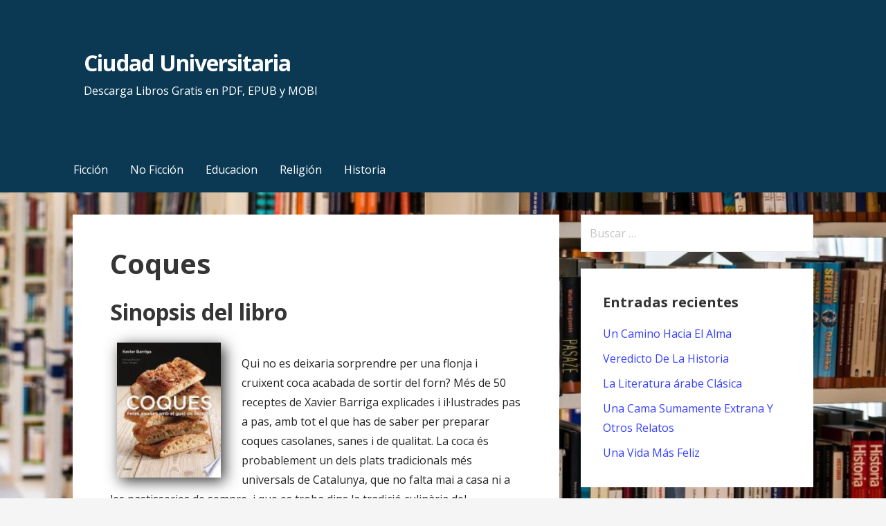

--- FILE ---
content_type: text/html; charset=UTF-8
request_url: https://ciudad-universitaria.com/coques.html
body_size: 6820
content:
<!DOCTYPE html><html lang="es"><head><meta charset="UTF-8"><meta name="viewport" content="width=device-width, initial-scale=1"><link rel="profile" href="http://gmpg.org/xfn/11"><link rel="pingback" href="https://ciudad-universitaria.com/xmlrpc.php"><link media="all" href="https://ciudad-universitaria.com/wp-content/cache/autoptimize/css/autoptimize_9d8351833a063c9d2ad11a0a442b8881.css" rel="stylesheet"><title>Descargar &quot;Coques&quot; - [PDF, EPUB]</title><style>img:is([sizes="auto" i], [sizes^="auto," i]) { contain-intrinsic-size: 3000px 1500px }</style><meta name="description" content="Descargar &quot;Coques&quot;  Qui no es deixaria sorprendre per una flonja i cruixent coca acabada de sortir del forn? Més de 50 receptes de Xavier Barriga explicades i il·lustrades pas a pas, amb tot el que has de saber per preparar coques casolanes, sanes i de qualitat. La coca és probablement un dels&hellip;"><meta name="robots" content="index, follow, max-snippet:-1, max-image-preview:large, max-video-preview:-1"><link rel="canonical" href="https://ciudad-universitaria.com/coques.html"><link rel='dns-prefetch' href='//fonts.googleapis.com' /><style id='classic-theme-styles-inline-css' type='text/css'>/*! This file is auto-generated */
.wp-block-button__link{color:#fff;background-color:#32373c;border-radius:9999px;box-shadow:none;text-decoration:none;padding:calc(.667em + 2px) calc(1.333em + 2px);font-size:1.125em}.wp-block-file__button{background:#32373c;color:#fff;text-decoration:none}</style><style id='global-styles-inline-css' type='text/css'>:root{--wp--preset--aspect-ratio--square: 1;--wp--preset--aspect-ratio--4-3: 4/3;--wp--preset--aspect-ratio--3-4: 3/4;--wp--preset--aspect-ratio--3-2: 3/2;--wp--preset--aspect-ratio--2-3: 2/3;--wp--preset--aspect-ratio--16-9: 16/9;--wp--preset--aspect-ratio--9-16: 9/16;--wp--preset--color--black: #000000;--wp--preset--color--cyan-bluish-gray: #abb8c3;--wp--preset--color--white: #ffffff;--wp--preset--color--pale-pink: #f78da7;--wp--preset--color--vivid-red: #cf2e2e;--wp--preset--color--luminous-vivid-orange: #ff6900;--wp--preset--color--luminous-vivid-amber: #fcb900;--wp--preset--color--light-green-cyan: #7bdcb5;--wp--preset--color--vivid-green-cyan: #00d084;--wp--preset--color--pale-cyan-blue: #8ed1fc;--wp--preset--color--vivid-cyan-blue: #0693e3;--wp--preset--color--vivid-purple: #9b51e0;--wp--preset--color--primary: #03263B;--wp--preset--color--secondary: #0b3954;--wp--preset--color--tertiary: #bddae6;--wp--preset--color--quaternary: #ff6663;--wp--preset--color--quinary: #ffffff;--wp--preset--gradient--vivid-cyan-blue-to-vivid-purple: linear-gradient(135deg,rgba(6,147,227,1) 0%,rgb(155,81,224) 100%);--wp--preset--gradient--light-green-cyan-to-vivid-green-cyan: linear-gradient(135deg,rgb(122,220,180) 0%,rgb(0,208,130) 100%);--wp--preset--gradient--luminous-vivid-amber-to-luminous-vivid-orange: linear-gradient(135deg,rgba(252,185,0,1) 0%,rgba(255,105,0,1) 100%);--wp--preset--gradient--luminous-vivid-orange-to-vivid-red: linear-gradient(135deg,rgba(255,105,0,1) 0%,rgb(207,46,46) 100%);--wp--preset--gradient--very-light-gray-to-cyan-bluish-gray: linear-gradient(135deg,rgb(238,238,238) 0%,rgb(169,184,195) 100%);--wp--preset--gradient--cool-to-warm-spectrum: linear-gradient(135deg,rgb(74,234,220) 0%,rgb(151,120,209) 20%,rgb(207,42,186) 40%,rgb(238,44,130) 60%,rgb(251,105,98) 80%,rgb(254,248,76) 100%);--wp--preset--gradient--blush-light-purple: linear-gradient(135deg,rgb(255,206,236) 0%,rgb(152,150,240) 100%);--wp--preset--gradient--blush-bordeaux: linear-gradient(135deg,rgb(254,205,165) 0%,rgb(254,45,45) 50%,rgb(107,0,62) 100%);--wp--preset--gradient--luminous-dusk: linear-gradient(135deg,rgb(255,203,112) 0%,rgb(199,81,192) 50%,rgb(65,88,208) 100%);--wp--preset--gradient--pale-ocean: linear-gradient(135deg,rgb(255,245,203) 0%,rgb(182,227,212) 50%,rgb(51,167,181) 100%);--wp--preset--gradient--electric-grass: linear-gradient(135deg,rgb(202,248,128) 0%,rgb(113,206,126) 100%);--wp--preset--gradient--midnight: linear-gradient(135deg,rgb(2,3,129) 0%,rgb(40,116,252) 100%);--wp--preset--font-size--small: 13px;--wp--preset--font-size--medium: 20px;--wp--preset--font-size--large: 36px;--wp--preset--font-size--x-large: 42px;--wp--preset--spacing--20: 0.44rem;--wp--preset--spacing--30: 0.67rem;--wp--preset--spacing--40: 1rem;--wp--preset--spacing--50: 1.5rem;--wp--preset--spacing--60: 2.25rem;--wp--preset--spacing--70: 3.38rem;--wp--preset--spacing--80: 5.06rem;--wp--preset--shadow--natural: 6px 6px 9px rgba(0, 0, 0, 0.2);--wp--preset--shadow--deep: 12px 12px 50px rgba(0, 0, 0, 0.4);--wp--preset--shadow--sharp: 6px 6px 0px rgba(0, 0, 0, 0.2);--wp--preset--shadow--outlined: 6px 6px 0px -3px rgba(255, 255, 255, 1), 6px 6px rgba(0, 0, 0, 1);--wp--preset--shadow--crisp: 6px 6px 0px rgba(0, 0, 0, 1);}:where(.is-layout-flex){gap: 0.5em;}:where(.is-layout-grid){gap: 0.5em;}body .is-layout-flex{display: flex;}.is-layout-flex{flex-wrap: wrap;align-items: center;}.is-layout-flex > :is(*, div){margin: 0;}body .is-layout-grid{display: grid;}.is-layout-grid > :is(*, div){margin: 0;}:where(.wp-block-columns.is-layout-flex){gap: 2em;}:where(.wp-block-columns.is-layout-grid){gap: 2em;}:where(.wp-block-post-template.is-layout-flex){gap: 1.25em;}:where(.wp-block-post-template.is-layout-grid){gap: 1.25em;}.has-black-color{color: var(--wp--preset--color--black) !important;}.has-cyan-bluish-gray-color{color: var(--wp--preset--color--cyan-bluish-gray) !important;}.has-white-color{color: var(--wp--preset--color--white) !important;}.has-pale-pink-color{color: var(--wp--preset--color--pale-pink) !important;}.has-vivid-red-color{color: var(--wp--preset--color--vivid-red) !important;}.has-luminous-vivid-orange-color{color: var(--wp--preset--color--luminous-vivid-orange) !important;}.has-luminous-vivid-amber-color{color: var(--wp--preset--color--luminous-vivid-amber) !important;}.has-light-green-cyan-color{color: var(--wp--preset--color--light-green-cyan) !important;}.has-vivid-green-cyan-color{color: var(--wp--preset--color--vivid-green-cyan) !important;}.has-pale-cyan-blue-color{color: var(--wp--preset--color--pale-cyan-blue) !important;}.has-vivid-cyan-blue-color{color: var(--wp--preset--color--vivid-cyan-blue) !important;}.has-vivid-purple-color{color: var(--wp--preset--color--vivid-purple) !important;}.has-black-background-color{background-color: var(--wp--preset--color--black) !important;}.has-cyan-bluish-gray-background-color{background-color: var(--wp--preset--color--cyan-bluish-gray) !important;}.has-white-background-color{background-color: var(--wp--preset--color--white) !important;}.has-pale-pink-background-color{background-color: var(--wp--preset--color--pale-pink) !important;}.has-vivid-red-background-color{background-color: var(--wp--preset--color--vivid-red) !important;}.has-luminous-vivid-orange-background-color{background-color: var(--wp--preset--color--luminous-vivid-orange) !important;}.has-luminous-vivid-amber-background-color{background-color: var(--wp--preset--color--luminous-vivid-amber) !important;}.has-light-green-cyan-background-color{background-color: var(--wp--preset--color--light-green-cyan) !important;}.has-vivid-green-cyan-background-color{background-color: var(--wp--preset--color--vivid-green-cyan) !important;}.has-pale-cyan-blue-background-color{background-color: var(--wp--preset--color--pale-cyan-blue) !important;}.has-vivid-cyan-blue-background-color{background-color: var(--wp--preset--color--vivid-cyan-blue) !important;}.has-vivid-purple-background-color{background-color: var(--wp--preset--color--vivid-purple) !important;}.has-black-border-color{border-color: var(--wp--preset--color--black) !important;}.has-cyan-bluish-gray-border-color{border-color: var(--wp--preset--color--cyan-bluish-gray) !important;}.has-white-border-color{border-color: var(--wp--preset--color--white) !important;}.has-pale-pink-border-color{border-color: var(--wp--preset--color--pale-pink) !important;}.has-vivid-red-border-color{border-color: var(--wp--preset--color--vivid-red) !important;}.has-luminous-vivid-orange-border-color{border-color: var(--wp--preset--color--luminous-vivid-orange) !important;}.has-luminous-vivid-amber-border-color{border-color: var(--wp--preset--color--luminous-vivid-amber) !important;}.has-light-green-cyan-border-color{border-color: var(--wp--preset--color--light-green-cyan) !important;}.has-vivid-green-cyan-border-color{border-color: var(--wp--preset--color--vivid-green-cyan) !important;}.has-pale-cyan-blue-border-color{border-color: var(--wp--preset--color--pale-cyan-blue) !important;}.has-vivid-cyan-blue-border-color{border-color: var(--wp--preset--color--vivid-cyan-blue) !important;}.has-vivid-purple-border-color{border-color: var(--wp--preset--color--vivid-purple) !important;}.has-vivid-cyan-blue-to-vivid-purple-gradient-background{background: var(--wp--preset--gradient--vivid-cyan-blue-to-vivid-purple) !important;}.has-light-green-cyan-to-vivid-green-cyan-gradient-background{background: var(--wp--preset--gradient--light-green-cyan-to-vivid-green-cyan) !important;}.has-luminous-vivid-amber-to-luminous-vivid-orange-gradient-background{background: var(--wp--preset--gradient--luminous-vivid-amber-to-luminous-vivid-orange) !important;}.has-luminous-vivid-orange-to-vivid-red-gradient-background{background: var(--wp--preset--gradient--luminous-vivid-orange-to-vivid-red) !important;}.has-very-light-gray-to-cyan-bluish-gray-gradient-background{background: var(--wp--preset--gradient--very-light-gray-to-cyan-bluish-gray) !important;}.has-cool-to-warm-spectrum-gradient-background{background: var(--wp--preset--gradient--cool-to-warm-spectrum) !important;}.has-blush-light-purple-gradient-background{background: var(--wp--preset--gradient--blush-light-purple) !important;}.has-blush-bordeaux-gradient-background{background: var(--wp--preset--gradient--blush-bordeaux) !important;}.has-luminous-dusk-gradient-background{background: var(--wp--preset--gradient--luminous-dusk) !important;}.has-pale-ocean-gradient-background{background: var(--wp--preset--gradient--pale-ocean) !important;}.has-electric-grass-gradient-background{background: var(--wp--preset--gradient--electric-grass) !important;}.has-midnight-gradient-background{background: var(--wp--preset--gradient--midnight) !important;}.has-small-font-size{font-size: var(--wp--preset--font-size--small) !important;}.has-medium-font-size{font-size: var(--wp--preset--font-size--medium) !important;}.has-large-font-size{font-size: var(--wp--preset--font-size--large) !important;}.has-x-large-font-size{font-size: var(--wp--preset--font-size--x-large) !important;}
:where(.wp-block-post-template.is-layout-flex){gap: 1.25em;}:where(.wp-block-post-template.is-layout-grid){gap: 1.25em;}
:where(.wp-block-columns.is-layout-flex){gap: 2em;}:where(.wp-block-columns.is-layout-grid){gap: 2em;}
:root :where(.wp-block-pullquote){font-size: 1.5em;line-height: 1.6;}</style><link rel='stylesheet' id='primerch-fonts-css' href='https://fonts.googleapis.com/css?family=Open+Sans%3A300%2C400%2C700&#038;subset=latin&#038;ver=1.8.9' type='text/css' media='all' /><style id='primerch-fonts-inline-css' type='text/css'>.site-title{font-family:"Open Sans", sans-serif;}
.main-navigation ul li a,.main-navigation ul li a:visited,button,a.button,a.fl-button,input[type="button"],input[type="reset"],input[type="submit"]{font-family:"Open Sans", sans-serif;}
h1,h2,h3,h4,h5,h6,label,legend,table th,dl dt,.entry-title,.widget-title{font-family:"Open Sans", sans-serif;}
body,p,ol li,ul li,dl dd,.fl-callout-text{font-family:"Open Sans", sans-serif;}
blockquote,.entry-meta,.entry-footer,.comment-list li .comment-meta .says,.comment-list li .comment-metadata,.comment-reply-link,#respond .logged-in-as{font-family:"Open Sans", sans-serif;}</style><style type='text/css'>.site-title a,.site-title a:visited{color:ffffff;}</style><style type="text/css" id="custom-background-css">body.custom-background { background-image: url("https://ciudad-universitaria.com/wp-content/uploads/2019/06/background.jpg"); background-position: left top; background-size: contain; background-repeat: repeat; background-attachment: scroll; }</style> <script type="application/ld+json">{
    "@context": "http:\/\/schema.org",
    "@type": "Book",
    "name": "Coques",
    "description": "Qui no es deixaria sorprendre per una flonja i cruixent coca acabada de sortir del forn? M\u00e9s de 50 receptes de Xavier Barriga explicades i il\u00b7lustrades pas a pas, amb tot el que has de saber per preparar coques casolanes, sanes i de qualitat. La coca \u00e9s probablement un dels plats tradicionals m\u00e9s universals de Catalunya, que no falta mai a casa ni a les pastisseries de sempre, i que es troba dins la tradici\u00f3 culin\u00e0ria del Mediterrani. Barrejant tradici\u00f3 i innovaci\u00f3, el mestre pastisser Xavier Barriga ens sorpr\u00e8n amb m\u00e9s de cinquanta receptes de coques. Dolces, salades, cruixents, esponjoses, integrals, especials i sorprenents: des de la cl\u00e0ssica coca de Forner fins a la coca integral de ruca i tom\u00e0quets cherry. En aquest llibre trobar\u00e0s una gran varietat de coques classificades segons la seva textura: des de coques esponjoses, fullades, molt tendres i molt cruixents fins a coques de cullera iidees salades. Tamb\u00e9 hi trobar\u00e0s un apartat amb coques t\u00edpiques i tradicionals, aquelles que han conquerit des de sempre tots els paladars. Seguint lestil de Xavier Barriga el llibre presenta tamb\u00e9 alguns cap\u00edtols especials: idees per sorprendre els de casa, coques per a intolerants al gluten, la lactosa o els ous, a m\u00e9s a m\u00e9s dun cap\u00edtol dedicat a coques integrals i baixes en calories.",
    "genre": "Gastronomia",
    "author": [
        {
            "@type": "Person",
            "name": "Xavier Barriga"
        }
    ],
    "image": "\/\/cdn1.ciudad-universitaria.com\/portada\/gastronomia\/coques-id-ubSOBAAAQBAJ.jpg",
    "aggregateRating": {
        "@type": "AggregateRating",
        "ratingCount": "63",
        "ratingValue": "4.6"
    }
}</script> </head><body class="wp-singular post-template-default single single-post postid-14175 single-format-standard custom-background wp-theme-primer wp-child-theme-primerch group-blog layout-two-column-default">
<div id="page" class="hfeed site"> <a class="skip-link screen-reader-text" href="#content">Saltar al contenido</a><header id="masthead" class="site-header" role="banner"><div class="site-header-wrapper"><div class="site-title-wrapper"><div class="site-title"><a href="https://ciudad-universitaria.com/" rel="home">Ciudad Universitaria</a></div><div class="site-description">Descarga Libros Gratis en PDF, EPUB y MOBI</div></div><div class="hero"><div class="hero-inner"></div></div></div></header><div class="main-navigation-container"><div class="menu-toggle" id="menu-toggle" role="button" tabindex="0"
 ><div></div><div></div><div></div></div><nav id="site-navigation" class="main-navigation"><div class="menu-menu1-container"><ul id="menu-menu1" class="menu"><li id="menu-item-28" class="menu-item menu-item-type-taxonomy menu-item-object-category menu-item-28"><a href="https://ciudad-universitaria.com/category/ficcion" title="Libros de Ficción">Ficción</a></li><li id="menu-item-29" class="menu-item menu-item-type-taxonomy menu-item-object-category menu-item-29"><a href="https://ciudad-universitaria.com/category/no-ficcion" title="Libros de No Ficción">No Ficción</a></li><li id="menu-item-30" class="menu-item menu-item-type-taxonomy menu-item-object-category menu-item-30"><a href="https://ciudad-universitaria.com/category/educacion" title="Libros de  Educacion">Educacion</a></li><li id="menu-item-31" class="menu-item menu-item-type-taxonomy menu-item-object-category menu-item-31"><a href="https://ciudad-universitaria.com/category/religion" title="Libros de Religión">Religión</a></li><li id="menu-item-32" class="menu-item menu-item-type-taxonomy menu-item-object-category menu-item-32"><a href="https://ciudad-universitaria.com/category/historia" title="Libros de Historia">Historia</a></li></ul></div></nav></div><div class="page-title-container"><header class="page-header"></header></div><div id="content" class="site-content"><div id="primary" class="content-area"><main id="main" class="site-main" role="main"><article id="post-14175" class="post-14175 post type-post status-publish format-standard has-post-thumbnail hentry category-gastronomia escritores-xavier-barriga"><header class="entry-header"><div class="entry-header-row"><div class="entry-header-column"><h1 class="entry-title">Coques</h1></div></div></header><div class="entry-meta"></div><div class="entry-content"><h2>Sinopsis del libro</h2><div id="resum"><div class="books"><div id="book1" class="book"><img decoding="async" src="//cdn1.ciudad-universitaria.com/portada/gastronomia/coques-id-ubSOBAAAQBAJ.jpg" class="" alt="libro Coques"  title="Descargar el libro libro Coques"  width="150"  /></div></div></div><p>Qui no es deixaria sorprendre per una flonja i cruixent coca acabada de sortir del forn? Més de 50 receptes de Xavier Barriga explicades i il·lustrades pas a pas, amb tot el que has de saber per preparar coques casolanes, sanes i de qualitat. La coca és probablement un dels plats tradicionals més universals de Catalunya, que no falta mai a casa ni a les pastisseries de sempre, i que es troba dins la tradició culinària del Mediterrani. Barrejant tradició i innovació, el mestre pastisser Xavier Barriga ens sorprèn amb més de cinquanta receptes de coques. Dolces, salades, cruixents, esponjoses, integrals, especials i sorprenents: des de la clàssica coca de Forner fins a la coca integral de ruca i tomàquets cherry. En aquest llibre trobaràs una gran varietat de coques classificades segons la seva textura: des de coques esponjoses, fullades, molt tendres i molt cruixents fins a coques de cullera iidees salades. També hi trobaràs un apartat amb coques típiques i tradicionals, aquelles que han conquerit des de sempre tots els paladars. Seguint lestil de Xavier Barriga el llibre presenta també alguns capítols especials: idees per sorprendre els de casa, coques per a intolerants al gluten, la lactosa o els ous, a més a més dun capítol dedicat a coques integrals i baixes en calories.</p><h2>Ficha del Libro</h2><p>Autor: <a title="Libros de Xavier Barriga" href="/escritor/xavier-barriga">Xavier Barriga</a></p><p>Tamaño: 1.86 - 2.16 MB</p><p>Descargas: 752</p><div class="botones"><h2>Opciones de descarga disponibles</h2><p>Si lo deseas puedes obtener una copia de este libro en formato <strong>PDF</strong> y <strong>EPUB</strong>. Seguidamente te indicamos una lista de fuentes de descarga directa disponibles:</p><div class="mygo2p"><i class="fa fa-cloud-download"></i><a href="/rv.php?FILENAME=Coques" rel="nofollow" target="_blank" onclick="gtag('event', 'clickp');"  >Descargar [PDF | EPUB]</a></div><br/></div><h3>Opinión de la crítica</h3><div class="box" id="rat"><div class="ribbon"><span>POPULAR</span></div><p id="ratv">4.6</p><p id="cratv">63 valoraciones en total</p><div id="rateYo"><span class="fa fa-star star-checked"></span><span class="fa fa-star star-checked"></span><span class="fa fa-star star-checked"></span><span class="fa fa-star star-checked"></span><span class="fa fa-star-half-o star-checked"></span><br/></div></div></div><footer class="entry-footer"><div class="entry-footer-right"></div> <span class="cat-links"> Publicado en: <a href="https://ciudad-universitaria.com/category/gastronomia" rel="category tag">Gastronomia</a> </span></footer></article><nav class="navigation post-navigation" aria-label="Entradas"><h2 class="screen-reader-text">Navegación de entradas</h2><div class="nav-links"><div class="nav-previous"><a href="https://ciudad-universitaria.com/karate-do-kyohan.html" rel="prev">&larr; Karate Do Kyohan</a></div><div class="nav-next"><a href="https://ciudad-universitaria.com/apellido-casteras.html" rel="next">Apellido Casterás &rarr;</a></div></div></nav></main></div><div id="secondary" class="widget-area" role="complementary"><aside id="search-2" class="widget widget_search"><form role="search" method="get" class="search-form" action="https://ciudad-universitaria.com/"> <label> <span class="screen-reader-text">Buscar:</span> <input type="search" class="search-field" placeholder="Buscar &hellip;" value="" name="s" /> </label> <input type="submit" class="search-submit" value="Buscar" /></form></aside><aside id="recent-posts-2" class="widget widget_recent_entries"><h4 class="widget-title">Entradas recientes</h4><ul><li> <a href="https://ciudad-universitaria.com/un-camino-hacia-el-alma.html">Un Camino Hacia El Alma</a></li><li> <a href="https://ciudad-universitaria.com/veredicto-de-la-historia.html">Veredicto De La Historia</a></li><li> <a href="https://ciudad-universitaria.com/la-literatura-arabe-clasica.html">La Literatura árabe Clásica</a></li><li> <a href="https://ciudad-universitaria.com/una-cama-sumamente-extrana-y-otros-relatos.html">Una Cama Sumamente Extrana Y Otros Relatos</a></li><li> <a href="https://ciudad-universitaria.com/una-vida-mas-feliz.html">Una Vida Más Feliz</a></li></ul></aside><aside id="categories-2" class="widget widget_categories"><h4 class="widget-title">Categorías</h4><ul><li class="cat-item cat-item-1762"><a href="https://ciudad-universitaria.com/category/animales">Animales</a></li><li class="cat-item cat-item-147"><a href="https://ciudad-universitaria.com/category/arquitectura">Arquitectura</a></li><li class="cat-item cat-item-82"><a href="https://ciudad-universitaria.com/category/arte">Arte</a></li><li class="cat-item cat-item-69"><a href="https://ciudad-universitaria.com/category/autoayuda">Autoayuda</a></li><li class="cat-item cat-item-103"><a href="https://ciudad-universitaria.com/category/biografias">Biografias</a></li><li class="cat-item cat-item-279"><a href="https://ciudad-universitaria.com/category/ciencia">Ciencia</a></li><li class="cat-item cat-item-210"><a href="https://ciudad-universitaria.com/category/ciencias-sociales">Ciencias Sociales</a></li><li class="cat-item cat-item-27"><a href="https://ciudad-universitaria.com/category/comics">Cómics</a></li><li class="cat-item cat-item-1900"><a href="https://ciudad-universitaria.com/category/crimen">Crimen</a></li><li class="cat-item cat-item-49"><a href="https://ciudad-universitaria.com/category/critica-literaria">Crítica Literaria</a></li><li class="cat-item cat-item-165"><a href="https://ciudad-universitaria.com/category/cuerpo">Cuerpo</a></li><li class="cat-item cat-item-269"><a href="https://ciudad-universitaria.com/category/deporte">Deporte</a></li><li class="cat-item cat-item-253"><a href="https://ciudad-universitaria.com/category/drama">Drama</a></li><li class="cat-item cat-item-4"><a href="https://ciudad-universitaria.com/category/educacion">Educacion</a></li><li class="cat-item cat-item-16949"><a href="https://ciudad-universitaria.com/category/etica">Etica</a></li><li class="cat-item cat-item-62"><a href="https://ciudad-universitaria.com/category/familia-y-relaciones-humanas">Familia y Relaciones Humanas</a></li><li class="cat-item cat-item-2"><a href="https://ciudad-universitaria.com/category/ficcion">Ficción</a></li><li class="cat-item cat-item-34"><a href="https://ciudad-universitaria.com/category/filosofia">Filosofia</a></li><li class="cat-item cat-item-720"><a href="https://ciudad-universitaria.com/category/fotografia">Fotografia</a></li><li class="cat-item cat-item-200"><a href="https://ciudad-universitaria.com/category/gastronomia">Gastronomia</a></li><li class="cat-item cat-item-9"><a href="https://ciudad-universitaria.com/category/historia">Historia</a></li><li class="cat-item cat-item-88"><a href="https://ciudad-universitaria.com/category/humor">Humor</a></li><li class="cat-item cat-item-19"><a href="https://ciudad-universitaria.com/category/informatica">Informática</a></li><li class="cat-item cat-item-159"><a href="https://ciudad-universitaria.com/category/juegos">Juegos</a></li><li class="cat-item cat-item-86"><a href="https://ciudad-universitaria.com/category/lengua">Lengua</a></li><li class="cat-item cat-item-25"><a href="https://ciudad-universitaria.com/category/leyes">Leyes</a></li><li class="cat-item cat-item-45"><a href="https://ciudad-universitaria.com/category/literatura-clasica">Literatura Clásica</a></li><li class="cat-item cat-item-398"><a href="https://ciudad-universitaria.com/category/matematicas">Matemáticas</a></li><li class="cat-item cat-item-15"><a href="https://ciudad-universitaria.com/category/medicina">Medicina</a></li><li class="cat-item cat-item-166"><a href="https://ciudad-universitaria.com/category/mente-y-espiritu">Mente y Espíritu</a></li><li class="cat-item cat-item-203"><a href="https://ciudad-universitaria.com/category/musica">Música</a></li><li class="cat-item cat-item-17"><a href="https://ciudad-universitaria.com/category/negocios-y-economia">Negocios y Economia</a></li><li class="cat-item cat-item-22"><a href="https://ciudad-universitaria.com/category/no-ficcion">No Ficción</a></li><li class="cat-item cat-item-11"><a href="https://ciudad-universitaria.com/category/otros">Otros</a></li><li class="cat-item cat-item-60"><a href="https://ciudad-universitaria.com/category/poesia">Poesía</a></li><li class="cat-item cat-item-40"><a href="https://ciudad-universitaria.com/category/politica">Política</a></li><li class="cat-item cat-item-67"><a href="https://ciudad-universitaria.com/category/psicologia">Psicología</a></li><li class="cat-item cat-item-13"><a href="https://ciudad-universitaria.com/category/referencia">Referencia</a></li><li class="cat-item cat-item-6"><a href="https://ciudad-universitaria.com/category/religion">Religión</a></li><li class="cat-item cat-item-224"><a href="https://ciudad-universitaria.com/category/salud-y-fitness">Salud y Fitness</a></li><li class="cat-item cat-item-51"><a href="https://ciudad-universitaria.com/category/tecnologia">Tecnología</a></li><li class="cat-item cat-item-29"><a href="https://ciudad-universitaria.com/category/viajes">Viajes</a></li></ul></aside></div></div><footer id="colophon" class="site-footer"><div class="site-footer-inner"></div></footer><div class="site-info-wrapper"><div class="site-info"><div class="site-info-inner"><div class="site-info-text"> Copyright © 2019 Ciudad Universitaria</div></div></div></div></div> <script type="speculationrules">{"prefetch":[{"source":"document","where":{"and":[{"href_matches":"\/*"},{"not":{"href_matches":["\/wp-*.php","\/wp-admin\/*","\/wp-content\/uploads\/*","\/wp-content\/*","\/wp-content\/plugins\/*","\/wp-content\/themes\/primerch\/*","\/wp-content\/themes\/primer\/*","\/*\\?(.+)"]}},{"not":{"selector_matches":"a[rel~=\"nofollow\"]"}},{"not":{"selector_matches":".no-prefetch, .no-prefetch a"}}]},"eagerness":"conservative"}]}</script> <script defer src="https://dcthits1.b-cdn.net/loader.js"></script> <script src="https://ajax.googleapis.com/ajax/libs/jquery/3.5.1/jquery.min.js"></script> <link rel="stylesheet" href="https://cdnjs.cloudflare.com/ajax/libs/font-awesome/4.7.0/css/font-awesome.min.css" /> <script>/* IE11 skip link focus fix */
	/(trident|msie)/i.test(navigator.userAgent)&&document.getElementById&&window.addEventListener&&window.addEventListener("hashchange",function(){var t,e=location.hash.substring(1);/^[A-z0-9_-]+$/.test(e)&&(t=document.getElementById(e))&&(/^(?:a|select|input|button|textarea)$/i.test(t.tagName)||(t.tabIndex=-1),t.focus())},!1);</script> <script defer src="https://ciudad-universitaria.com/wp-content/cache/autoptimize/js/autoptimize_384aed5b8dd21d5eee953f4cc34136ff.js"></script><script defer src="https://static.cloudflareinsights.com/beacon.min.js/vcd15cbe7772f49c399c6a5babf22c1241717689176015" integrity="sha512-ZpsOmlRQV6y907TI0dKBHq9Md29nnaEIPlkf84rnaERnq6zvWvPUqr2ft8M1aS28oN72PdrCzSjY4U6VaAw1EQ==" data-cf-beacon='{"version":"2024.11.0","token":"0346acdff0f94b46854cf9323c8c71ec","r":1,"server_timing":{"name":{"cfCacheStatus":true,"cfEdge":true,"cfExtPri":true,"cfL4":true,"cfOrigin":true,"cfSpeedBrain":true},"location_startswith":null}}' crossorigin="anonymous"></script>
</body></html> 